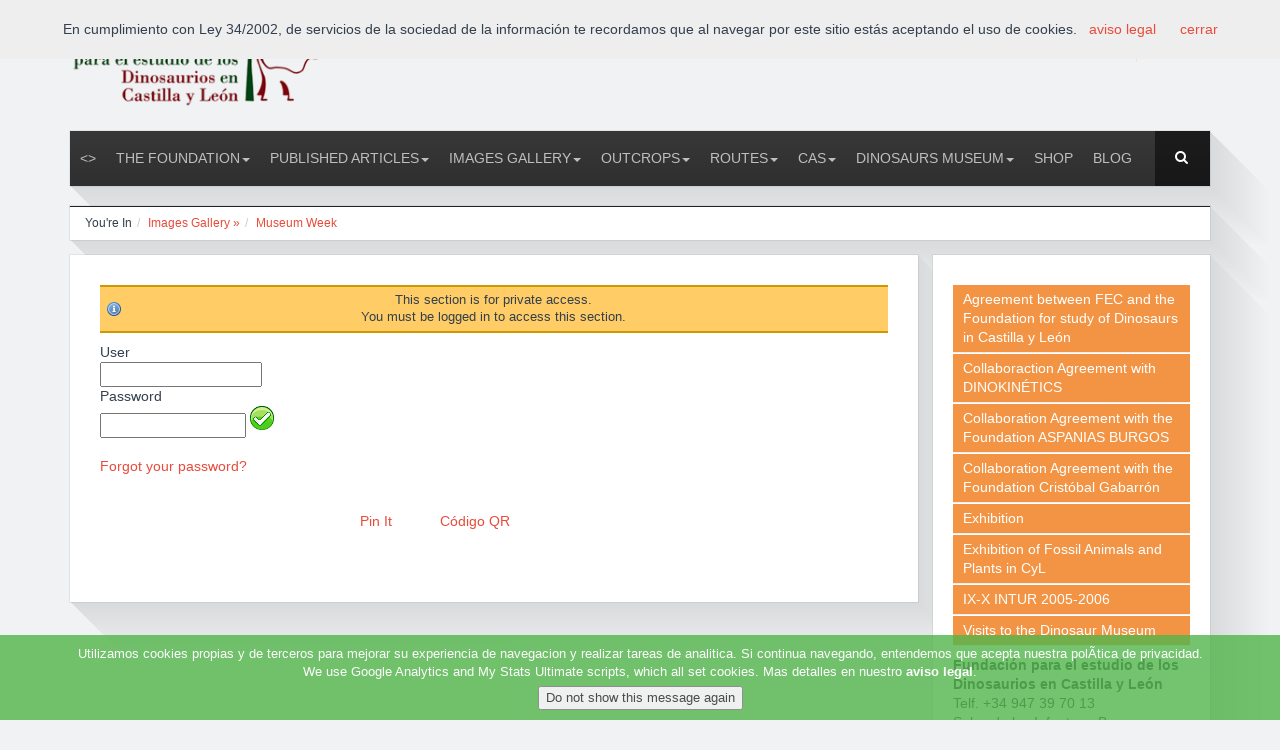

--- FILE ---
content_type: text/html
request_url: https://fundaciondinosaurioscyl.com/en/contenido/?idsec=72
body_size: 11828
content:
<!DOCTYPE html>

<!--[if lt IE 7]> <html class="no-js lt-ie9 lt-ie8 lt-ie7" lang="en"> <![endif]-->
<!--[if IE 7]>    <html class="no-js lt-ie9 lt-ie8" lang="en"> <![endif]-->
<!--[if IE 8]>    <html class="no-js lt-ie9" lang="en"> <![endif]-->
<!--[if gt IE 8]><!--> <html class="no-js" lang="en"> <!--<![endif]-->
<head>
	
  <link rel="stylesheet" href="../estilo_aftercoffee.css"> 
  <!-- Set the viewport width to device width for mobile -->
  <meta name="viewport" id="view" content="width=device-width minimum-scale=1, maximum-scale=3" />   


		<meta http-equiv="content-type" content="text/html;charset=iso-8859-1"/>
		
		<link rel="image_src" href="http://fundaciondinosaurioscyl.com/imagftp/logo.jpg" />

        <title>Museum Week  | dinosaurs, paleontology, salas de los infantes, Burgos, Spain, museum | Fundación Dinosaurios Castilla y León - English</title>
		<meta name="title" content="Museum Week  | dinosaurs, paleontology, salas de los infantes, Burgos, Spain, museum | Fundación Dinosaurios Castilla y León - English"/>
		<link rel="SHORTCUT ICON" href="/favicon.ico"/>
		<meta name="author" content="menosdiez.com - visual, web y más"/>
		<meta name="ROBOTS" content="ALL"/>
		<meta name="language" content="en"/>
		<meta name="revisit-after" content="5"/>
		<meta name="reply-to" content="info@fundaciondinosaurioscyl.com"/>
		<meta name="rating" content="Culture"/>
		<meta name="Classification" content="Culture"/>
        
		<meta name="Copyright" content="2026"/>
        
		<link rel="alternate" type="application/rss+xml" title="Fundación Dinosaurios Castilla y León - English (RSS 2.0)" href="http://fundaciondinosaurioscyl.com/en/rss/" />
        
        <meta name="description" content="Pictures of the activities of the International Museum, 18th of May. "/>
        <meta name="keywords" content="dinosaurs, paleontology, salas de los infantes, Burgos, Spain, museum"/>
        <meta name="subject" content="Paleontología, Burgos, España"/>
        <meta name="locality" content="Burgos,Spain"/>
        
        <meta name="google-site-verification" content="PBf0blr24_GgQDsHxTE1A7_cU8xkqFPqHE4aYc3qb1w" />
        <link rel="canonical" href="http://fundaciondinosaurioscyl.com/en/c/?idsec=" />
        
        <script type="text/javascript" src="../javascript/funciones.js"></script>


		<script>
			idfamilia=72;
			iddoc=0;
			archivogpx="";
			iddocs="";
			cgpsla='';
			cgpslo='';
		</script>
		<script type="text/javascript"    src="https://maps.google.com/maps/api/js?sensor=false"></script>
		<script language="JavaScript" type="text/javascript" src="../googlemaps/googlemaps.js"></script>


<!-- Roboto Condensed Webfont -->
		<link href='http://fonts.googleapis.com/css?family=Roboto+Condensed:300italic,400italic,400,300,700' rel='stylesheet' type='text/css'>	
		<!-- Font Awesome CSS -->
		<link rel="stylesheet" href="../css/font-awesome.min.css" />

		<!-- Normalize CSS -->
		<link rel="stylesheet" href="../css/normalize.css" />

		<!-- Owl Carousel CSS -->
		<link href="../css/owl.carousel.css" rel="stylesheet" media="screen">
		
		<!-- REVOLUTION BANNER CSS SETTINGS -->
		<link rel="stylesheet" type="text/css" href="../rs-plugin/css/settings.css" media="screen" />			

		<!-- Bootstrap CSS -->		
		<link rel="stylesheet" href="../css/bootstrap.min.css" />
		
		<link rel="stylesheet" href="../css/offcanvas.css" />		

		<!-- Main CSS -->
		<link rel="stylesheet" href="../style.css" />

		<!-- Responsive Framework -->
		<link href="../css/responsive.css" rel="stylesheet" media="screen" />

		<!-- HTML5 shim, for IE6-8 support of HTML5 elements -->
		<!--[if lt IE 9]>
		<script src="http://html5shim.googlecode.com/svn/trunk/html5.js"></script>
		<script src="js/respond.min.js"></script>
		<![endif]-->
</head>
<body>


  
<!-- End Region Special Wrap -->




	<div class="wrapper">
			<div class="row row-offcanvas row-offcanvas-left">
				<!--[if lt IE 7]>
					<p class="browsehappy">You are using an <strong>outdated</strong> browser. Please <a href="http://browsehappy.com/">upgrade your browser</a> to improve your experience.</p>
				<![endif]-->
				
				<div class="inner-wrapper">
					
<div id="eantics"></div>
<div class="header-top">
						<div class="container">
							<div class="row">
								<div class="col-md-3 col-sm-4 col-xs-12">
									<div class="logo">
										<a title="Fundación Dinosaurios Castilla y León - English" href="../">
											<img alt="Fundación Dinosaurios Castilla y León - English" src="../img/logo.png" class="logo-img">
										</a>
									</div> <!-- //logo -->
								</div> <!-- //col-md-3 -->

								<div class="col-md-9 col-sm-8 hidden-xs">
									<!-- HEAD LOGIN -->
									<div class="login pull-right">
										<div id="css-modal-area">
											<!-- Panel top -->	
											<div class="css-panel">
												<!-- Login button -->
												<div class="modal-button-icon">
												<a data-toggle="modal" href="#cssModal"><i class="fa fa-lock"></i></a>

												
												</div>

				
												<!-- Login Modal -->
												<div class="modal fade" id="cssModal" role="dialog" aria-hidden="true">
													<div class="modal-dialog">
														<div class="modal-content css-content-block">
																								<!-- ACCESO -->
									<div id="identificacion"><a name="identificacion"></a>
									
														<form action="../extras/validar.asp" method="post">
															<p class="bloqueiden">User<br/><input type="text" name="nombre" id="nombre" size="18" class="formul" maxlength="100" alt="Usuario" title="Escribe aquí tu nombre de usuario" />
														  </p><p class="bloqueiden">Password<br/><input type="password" name="contra" id="contra" size="16" class="formul" maxlength="100" alt="Contraseña" title="Escribe aquí tu contraseña"/> <input id="entrar" type="image" name="entrar" src="../imag_general/ok.png"  align="middle"  title="Pulsa aquí para aceptar" alt="Botón de aceptar"/></p>
															<input type="hidden" name="ids" value="270182459"/></form><div class="separador"></div><br />
															<p><a href="../extras/recordardatos.asp" rel="lightbox[500 300]">Forgot your password?</a></p>
															
									</div>
									<!-- // ACCESO -->
															
															
														</div> <!-- //modal-content -->
													</div> <!-- //modal-dialog -->
												</div>	
												<!-- //Login Modal -->								
											
												
												<!-- Register Modal -->
												<div class="modal fade" id="cssRegi" role="dialog" aria-hidden="true">
													<div class="modal-dialog">
														<div class="modal-content css-content-block">
															
														</div> <!-- //modal-content -->
													</div> <!-- //modal-dialog -->
												</div>	
												<!-- //Register Modal -->								

											</div> <!-- //css-panel -->
										</div> <!-- //css-modal-area -->
									</div>
									<!-- //HEAD LOGIN -->
									
									<!-- HEAD SOCIAL ICON -->
									<div class="pull-right ">     
										
										<div class="social-icon">
											<ul>
												<li><a href="#" title="RSS" target="_blank"><i class="fa fa-rss"></i></a></li>
										
												<li><a href="https://www.facebook.com/pages/Fundaci%C3%B3n-Dinosaurios-CyL/104424572934735?ref=ts" title="Facebook Fundación Dinosaurios Castilla y León - English" target="_blank"><i class="fa fa-facebook"> </i></a></li>
											
												<li><a href="http://www.twitter.com/FDinosaurios" title="Twitter Fundación Dinosaurios Castilla y León - English" target="_blank"><i class="fa fa-twitter"></i></a></li>
										
												<li><a href="https://plus.google.com/FDinosaurios" title="Google plus Fundación Dinosaurios Castilla y León - English" target="_blank"><i class="fa fa-google-plus"></i></a></li>
										
												<li><a href="http://www.youtube.com/FDinosaurios" title="YouTube" target="_blank"><i class="fa fa-youtube"></i></a></li>
										
                                        
<li><a href="/es/contenido/?idsec=72" style="margin:5px 10px;" title="Castellano (es)"><img src="../imag_general/flag_es.png" alt="Castellano (es)" title="Castellano (es)" /></a></li>

<li><a href="/en/contenido/?idsec=72" style="margin:5px 10px;" title="Inglés (en)"><img src="../imag_general/flag_en.png" alt="Inglés (en)" title="Inglés (en)"  style="border:2px solid black;"/></a></li>

											</ul>
										</div> <!-- //social-icon -->
									</div>
									<!-- //HEAD SOCIAL ICON -->
									
								</div> <!-- //col-md-9 -->
							</div> <!-- //row -->
						</div> <!-- //container -->
					</div> <!-- //header-top -->	
				
                
                
                
<!-- Navigation Area -->
					<div class="container">
						<div class="navbar navbar-default mainnav">

							<!-- NAVBAR HEADER -->
							<div class="navbar-header">
								<button type="button" class="navbar-toggle" data-toggle="offcanvas" data-target="#myNavmenu" data-canvas="#myNavmenuCanvas" data-placement="left">
								<i class="fa fa-bars"></i>
								</button>
								
								<!-- HEAD SEARCH -->
								<div class="head-search">     
								    <form method="get" action="../buscador" class="form-search">
										<div class="search">
											<i class="fa fa-search"></i><input type="text" size="20" class="form-control " maxlength="20" name="cadena1" id="cadena1">
										</div>
									</form>
								</div>
								<!-- //HEAD SEARCH -->
							</div>
							<!-- //NAVBAR HEADER -->

							<!-- NAVBAR MAIN -->
							
<nav class="navbar-collapse collapse">
                        <ul class="nav navbar-nav" >
     <li class=""><a href="../" ><></a></li>

<li  class=" dropdown " title="The Foundation" ><a href="../c/?idsec=2"  title="Identification" class="" >The Foundation<b class="caret"></b></a>
<!-- submenu-wrapper -->
										<div class="submenu-wrapper submenu-wrapper-topbottom">
											<!-- submenu-inner -->
											<div class="submenu-inner  submenu-inner-topbottom">
                                                        <ul  class="dropdown-menu">
                                                        <li ><a href="../c/?idsec=3"  title="">Collaborate</a></li>
                                                        <li ><a href="../c/?idsec=5"  title="">Activities: performances program</a></li>
                                                        <li ><a href="../c/?idsec=6"  title="">Documentation</a></li>
                                                        <li ><a href="../c/?idsec=20"  title="Email: fundaciondinosaurioscyl@gmail.com">Contact Us</a></li></ul>
															</div>
															</div></li><li  class=" dropdown " title="Published articles" ><a href="../c/?idsec=4"  title="" class="" >Published articles<b class="caret"></b></a>
<!-- submenu-wrapper -->
										<div class="submenu-wrapper submenu-wrapper-topbottom">
											<!-- submenu-inner -->
											<div class="submenu-inner  submenu-inner-topbottom">
                                                        <ul  class="dropdown-menu">
                                                        <li ><a href="../c/?idsec=13"  title="Here you will be able to find the last news that the Foundation generates in the different mass media.">The news of the Foundation</a></li>
                                                        <li ><a href="../c/?idsec=12"  title="News published by the press, relative to the dinosaurs and other topics of your interest.">The external news</a></li>
                                                        <li ><a href="../c/?idsec=79"  title="Quartely abstract of the most remarkable news of the Foundation">Informative Bulletins</a></li>
                                                        <li ><a href="../c/?idsec=80"  title="Interviews of people related with the Dinosaurs´s world.">Interviews</a></li>
                                                        <li ><a href="../c/?idsec=19"  title="">Links</a></li></ul>
															</div>
															</div></li><li  class=" dropdown " title="Images Gallery" ><a href="../c/?idsec=47"  title="In this section you will find the different images that the Dinosaurs Foundation publish.
" class="" >Images Gallery<b class="caret"></b></a>
<!-- submenu-wrapper -->
										<div class="submenu-wrapper submenu-wrapper-topbottom">
											<!-- submenu-inner -->
											<div class="submenu-inner  submenu-inner-topbottom">
                                                        <ul  class="dropdown-menu">
                                                        <li ><a href="../c/?idsec=49"  title="5th of December 2006">Agreement between FEC and the Foundation for study of Dinosaurs in Castilla y León</a></li>
                                                        <li ><a href="../c/?idsec=64"  title="4th October 2006">Collaboraction Agreement with DINOKINÉTICS</a></li>
                                                        <li ><a href="../c/?idsec=55"  title="8th of June 2006">Collaboration Agreement with the Foundation ASPANIAS BURGOS</a></li>
                                                        <li ><a href="../c/?idsec=56"  title="21th of November 2005">Collaboration Agreement with the Foundation Cristóbal Gabarrón</a></li>
                                                        <li ><a href="../c/?idsec=259"  title="From 22th of December 2006 to 17th February 2007">Exhibition</a></li>
                                                        <li ><a href="../c/?idsec=52"  title="Valladolid 2005">Exhibition of Fossil Animals and Plants in CyL</a></li>
                                                        <li ><a href="../c/?idsec=53"  title="International Interior Tourism Trade Fair (Valladolid - Spain)">IX-X INTUR 2005-2006</a></li>
                                                        <li ><a href="../c/?idsec=74"  title="Pictures of the people who had visited the Dinosaur Museum of Salas de los Infantes (Burgos-Spain)">Visits to the Dinosaur Museum</a></li></ul>
															</div>
															</div></li><li  class=" dropdown " title="Outcrops" ><a href="../c/?idsec=8"  title="" class="" >Outcrops<b class="caret"></b></a>
<!-- submenu-wrapper -->
										<div class="submenu-wrapper submenu-wrapper-topbottom">
											<!-- submenu-inner -->
											<div class="submenu-inner  submenu-inner-topbottom">
                                                        <ul  class="dropdown-menu">
                                                        <li ><a href="../c/?idsec=26"  title="This outcrop is one of the most important and spectacular of Castile and Leon. ">Costalomo</a></li>
                                                        <li ><a href="../c/?idsec=28"  title="Carnivorous and herbivorous dinosaur footprints are present in La Pedraja outcrop, in Mambrillas de Lara.">Mambrillas</a></li>
                                                        <li ><a href="../c/?idsec=29"  title="One of the few outcrops in Spain where an articulated skeleton of a Sauropod occurs (being excavated).">Oterillo</a></li>
                                                        <li ><a href="../c/?idsec=30"  title="This outcrop is the only one in Europe where remains of a Rebaquisaurid dinosaur have been found.">Tenadas de los Vallejos II</a></li></ul>
															</div>
															</div></li><li  class=" dropdown " title="Routes" ><a href="../c/?idsec=7"  title="" class="" >Routes<b class="caret"></b></a>
<!-- submenu-wrapper -->
										<div class="submenu-wrapper submenu-wrapper-topbottom">
											<!-- submenu-inner -->
											<div class="submenu-inner  submenu-inner-topbottom">
                                                        <ul  class="dropdown-menu">
                                                        <li ><a href="../c/?idsec=257"  title="List of turist services ">Hotels - Rural Turism - Restaurants</a></li>
                                                        <li ><a href="../c/?idsec=46"  title="Buses timetable and localization maps">How to arrive</a></li>
                                                        <li ><a href="../c/?idsec=365"  title="Costalomo, Dinosaur Museum, La Pedraja, Las Sereas 7, El Frontal">ROUTE LAND OF DINOSAURS</a></li></ul>
															</div>
															</div></li><li  class=" dropdown " title="CAS" ><a href="../cas/?idsec=82"  title="Colectivo Arqueológico Salense" class="" >CAS<b class="caret"></b></a>
<!-- submenu-wrapper -->
										<div class="submenu-wrapper submenu-wrapper-topbottom">
											<!-- submenu-inner -->
											<div class="submenu-inner  submenu-inner-topbottom">
                                                        <ul  class="dropdown-menu">
                                                        <li ><a href="../c/?idsec=428"  title="Salas de los Infantes (Burgos): 3-6 September 2025">X International Symposium about Dinosaurs Palaeontology and their Environment 2025</a></li>
                                                        <li ><a href="../c/?idsec=416"  title="Salas de los Infantes (Burgos): 7-10 September 2022.">IX International Symposium about Dinosaurs Palaeontology and their Environment 2022</a></li>
                                                        <li ><a href="../c/?idsec=403"  title="Salas de los Infantes: September 5-7, 2019.">8th International Symposium about Dinosaurs Palaeontology and their Environment</a></li>
                                                        <li ><a href="../c/?idsec=381"  title="">VII International Symposium about Dinosaurs Palaeontology and their Environment</a></li></ul>
															</div>
															</div></li><li  class=" dropdown " title="Dinosaurs Museum" ><a href="../museo/?idsec=9"  title="Dinosaurs Museum" class="" >Dinosaurs Museum<b class="caret"></b></a>
<!-- submenu-wrapper -->
										<div class="submenu-wrapper submenu-wrapper-topbottom">
											<!-- submenu-inner -->
											<div class="submenu-inner  submenu-inner-topbottom">
                                                        <ul  class="dropdown-menu">
                                                        <li ><a href="../c/?idsec=17"  title="">About the Museum -rates, hours, location-</a></li>
                                                        <li ><a href="../c/?idsec=16"  title="">Archaeology Room</a></li>
                                                        <li ><a href="../c/?idsec=23"  title="">Paleontology Room</a></li>
                                                        <li ><a href="../c/?idsec=24"  title="The factory of restoration of the Museum of Salas is the place where the fossil rest of Dinosaurs are prepared for their future exhibition. ">Restoration</a></li>
                                                        <li ><a href="../c/?idsec=25"  title="">Virtual Visit</a></li></ul>
															</div>
															</div></li><li  class="" title="Shop" ><a href="../tienda/?idsec=18"  title="Out Shop online" class="" >Shop</a>
</li><li  class="" title="Blog" ><a href="http://fundaciondinosaurioscyl.blogspot.com.es/" target='_blank' title="" class="" >Blog</a>
</li>


</ul></nav>

   
						</div> <!-- //navbar -->
					</div> <!-- //container -->
				
				
				
				
				<!-- Slider Area -->
					<div class="container">
						<div class="box-shadow-area showcase mt-20">
							<div class="row">
								<div class="col-md-12">
									<div class="showcase-left ">
										
									</div>
								</div>
							</div>
						</div>
					</div><!-- //container -->
                    
                    
                    
                    
                    
                    
                    <div class="container">
						<div class="row">
							<div class="col-md-12">
								<div class="box-wrapper">
                                
									<!-- BREADCRUMBS -->
									<ul class='breadcrumb'><li>You're In </li><li class='uno'><a href='../c/?idsec=47'  >Images Gallery » </a><span class='divider'></span></li><li><a href='../c/?idsec=72' class='active'>Museum Week</a><span class='divider'></span></li></ul><div class='separador'></div>
								</div> <!-- //custom-page-header -->
							</div>
						</div>
					</div>
                    
                    
   <!-- //////////////////////////////////
//////////////PAGE CONTENT///////////// 
////////////////////////////////////-->
                  
                    
                    
                    <div class="container mt-15">
						<div class="row">
                        
                    
          	
			
            <div class="col-md-9 col-sm-8 col-xs-12">
								<div class="page-content box-wrapper">
									<div class="page-article-content clearfix">
            
          
						
                    	<div class="separador"></div>
						<div id="contenidoaccesible">
                        <div class="visor">
						
								
		<p class="aviso">This section is for private access.<br/>You must be logged in to access this section.</p>
										<!-- ACCESO -->
									<div id="identificacion"><a name="identificacion"></a>
									
														<form action="../extras/validar.asp" method="post">
															<p class="bloqueiden">User<br/><input type="text" name="nombre" id="nombre" size="18" class="formul" maxlength="100" alt="Usuario" title="Escribe aquí tu nombre de usuario" />
														  </p><p class="bloqueiden">Password<br/><input type="password" name="contra" id="contra" size="16" class="formul" maxlength="100" alt="Contraseña" title="Escribe aquí tu contraseña"/> <input id="entrar" type="image" name="entrar" src="../imag_general/ok.png"  align="middle"  title="Pulsa aquí para aceptar" alt="Botón de aceptar"/></p>
															<input type="hidden" name="ids" value="270182459"/></form><div class="separador"></div><br />
															<p><a href="../extras/recordardatos.asp" rel="lightbox[500 300]">Forgot your password?</a></p>
															
									</div>
									<!-- // ACCESO -->
<!-- // CABECERA SEC-->
								<div class="separador"></div>
								
                                	<div class="iconoscompartir"><section class="iconoscompartir"><div style="float:left;width:80px;"><g:plusone size="medium"></g:plusone></div><div style="float:left;width:180px;"><fb:like href="http://www.fundaciondinosaurioscyl.com/en/contenido/?idsec=72" send="true" layout="button_count" width="160" show_faces="false"></fb:like></div><div style="float:left;width:80px;"><a class="retweet" href="" title="" style="float:left;margin-top:4px;margin-right:20px;"></a></div><div style="float:left;width:80px;"><a href="http://pinterest.com/pin/create/button/?url=http%3A%2F%2Fwww%2Efundaciondinosaurioscyl%2Ecom%2Fen%2Fcontenido%2F%3Fidsec%3D72%2F&media=http%3A%2F%2Ffundaciondinosaurioscyl%2Ecom%2Fimagftp%2Flogo%2Ejpg&description=Museum+Week++%2D+Museum+Week+%2D+Images+Gallery" class="pin-it-button" count-layout="horizontal">Pin It</a></div><div style="float:left;width:80px;"><a href="../extras/codigoQR.asp?iframe=true&width=90%&height=90%&urlcod=http%3A%2F%2Fwww%2Efundaciondinosaurioscyl%2Ecom%2Fen%2Fcontenido%2F%3Fidsec%3D72"  class="fancybox-iframe">Código QR</a></div><div class="clear"></div></section>
</div>
                               
                          </div>      
						</div>
                       
								</div>	<!-- /page-article-content-->			
							</div> <!-- /page-content -->
			</div> <!-- /col-md-9 -->
          
          		<div class="col-md-3 col-sm-4 col-xs-12 less-pad-left">
								<div class="sidebar box-wrapper">
									<div class="sidebar-content">
           
           
           
           
                        <div class="side">
                            <ul id="menusecundario">
                        <li class=""><a  href="../c/?idsec=49"  title="5th of December 2006" >Agreement between FEC and the Foundation for study of Dinosaurs in Castilla y León</a></li>
<li class=""><a  href="../c/?idsec=64"  title="4th October 2006" >Collaboraction Agreement with DINOKINÉTICS</a></li>
<li class=""><a  href="../c/?idsec=55"  title="8th of June 2006" >Collaboration Agreement with the Foundation ASPANIAS BURGOS</a></li>
<li class=""><a  href="../c/?idsec=56"  title="21th of November 2005" >Collaboration Agreement with the Foundation Cristóbal Gabarrón</a></li>
<li class=""><a  href="../c/?idsec=259"  title="From 22th of December 2006 to 17th February 2007" >Exhibition</a></li>
<li class=""><a  href="../c/?idsec=52"  title="Valladolid 2005" >Exhibition of Fossil Animals and Plants in CyL</a></li>
<li class=""><a  href="../c/?idsec=53"  title="International Interior Tourism Trade Fair (Valladolid - Spain)" >IX-X INTUR 2005-2006</a></li>
<li class=""><a  href="../c/?idsec=74"  title="Pictures of the people who had visited the Dinosaur Museum of Salas de los Infantes (Burgos-Spain)" >Visits to the Dinosaur Museum</a></li>
</ul></div>
        
        <div style="clear:both;"></div>
        <p><b>Fundación para el estudio de los Dinosaurios en Castilla y León</b><br />
Telf. +34 947 39 70 13<br/>
Salas de los Infantes - Burgos<br/>
</p><p>Mail: <a href="mailto:info@fundaciondinosaurioscyl.com">info@fundaciondinosaurioscyl.com</a></p>
           
        <div style="clear:both;"></div>         
				</div> <!-- //sidebar-content -->
									
		</div> <!-- //sidebar -->
</div> <!-- /col-md-3 -->







                        
                        
                        
                        
                        
						</div> <!-- //row -->
					</div> <!-- //container -->
                    
                    

   


				
				
				
				


					
                    <div class="container">
						<div class="row">
							<div class="col-md-12">
								<div class="client-logo mt-15 box-wrapper ">
									<h3>Patrons</h3>
									<div class="client-logo-caruosel">
										<div class="clients">
                                        
                        
                        					
                        					<div class="item"><a href="../c/?iddoc=62">
                                            
												 <img src="../INCLUDE/resizeimag.asp?imag=im162logo-museo.jpg&ancho=300&alto=120&fo=encaja" alt="Museo de Dinosaurios de Salas de los Infantes (Burgos)" title="Museo de Dinosaurios de Salas de los Infantes (Burgos)" />
                                            </a>
											</div>
                        
                        
                        
                        
                        					
                        					<div class="item"><a href="../c/?iddoc=29">
                                            
												 <img src="../INCLUDE/resizeimag.asp?imag=im129im129mapa-de-salas-de-los-infantes-5.jpg&ancho=300&alto=120&fo=encaja" alt="Ayuntamiento de Salas de los Infantes" title="Ayuntamiento de Salas de los Infantes" />
                                            </a>
											</div>
                        
                        
                        
                        
                        					
                        					<div class="item"><a href="../c/?iddoc=26">
                                            
												 <img src="../INCLUDE/resizeimag.asp?imag=im126diputacionburgoslogo1.jpg&ancho=300&alto=120&fo=encaja" alt="Excma. Diputación Provincia de Burgos" title="Excma. Diputación Provincia de Burgos" />
                                            </a>
											</div>
                        
                        
                        
                                        
                                        
											
										</div><!-- //clients -->
										
										<div class="customNavigation clients-navigation">
											<a class="next"><i class="fa fa-angle-right"></i></a>
											<a class="prev"><i class="fa fa-angle-left"></i></a>
										</div> <!-- clients-navigation -->
										
									</div> <!-- //client-logo-carousel -->
								</div> <!-- //client-logo -->
							</div> <!-- //col-md-12 -->
						</div> <!-- //row -->
					</div> <!-- //container -->
					<div class="container">					
						<div class="footer-widget box-wrapper ">
							<div class="row">						
								<div class="col-lg-3 col-md-2 col-sm-4 col-xs-12">
									<div class="custom-menu-widget">
										<h2 class="widget-title "><span><i class="fa fa-twitter"></i> Last tweets</span></h2>
										
										<p>Aquí va el plugin de twiteer.</p>

									</div>						
								</div>						

								<div class=" col-lg-2 col-md-2 col-sm-4 col-xs-12">
									<div class="custom-menu-widget">
										<h2 class="widget-title "><span><i class="fa fa-briefcase "></i> Fundación Dinosaurios Castilla y León - English</span></h2>

										<div class="custom-widget">
											<ul>
                                            
                                            
											<li><a href="../c/?idsec=255">Friends of the Foundation</a></li>
										 
											<li><a href="../c/?idsec=2">The Foundation</a></li>
										 
											<li><a href="../c/?idsec=3">Collaborate</a></li>
										 
											<li><a href="../c/?idsec=5">Activities: performances program</a></li>
										 
											<li><a href="../c/?idsec=256">Companies</a></li>
										 
											<li><a href="../c/?idsec=6">Documentation</a></li>
										 
											<li><a href="../c/?idsec=20">Contact Us</a></li>
										 
                                            
												
											</ul>
										</div>
									</div>
								</div>
								
									
								<div class=" col-lg-2 col-md-2 col-sm-4 col-xs-12">
									<div class="custom-menu-widget">
										<h2 class="widget-title "><span><i class="fa fa-cloud "></i> Information</span></h2>

										<div class="custom-widget">
											<ul>
												<li><a href="#" title=
												"About Us">Yaciminentos</a></li>

												<li><a href="#" title="">Rutas/Qué hacer</a></li>

												<li><a href="#" title="">Museo de Dinosaurios</a></li>

												<li><a href="#" title="">Colectivo Arqueológico</a></li>

												<li><a href="#" title="">Colabora</a></li>
											</ul>
										</div>
									</div>
								</div>


								<div class=" col-lg-3 col-md-3 col-sm-6 col-xs-12">
									<div class="custom-menu-widget">
										<h2 class="widget-title "><span><i class="fa fa-clock-o "></i> Contact</span></h2>

										<div class="custom-widget">
											<p><b>Fundación para el estudio de los Dinosaurios en Castilla y León</b><br />
Telf. +34 947 39 70 13<br/>
Salas de los Infantes - Burgos<br/>
</p><p>Mail: <a href="mailto:info@fundaciondinosaurioscyl.com">info@fundaciondinosaurioscyl.com</a></p>
										</div>
									</div>
								</div>


								<div class=" col-lg-2 col-md-3 col-sm-6 col-xs-12">
									<div class="custom-menu-widget">
										<h2 class="widget-title "><span><i class="fa fa-map-marker "></i> Location</span></h2>

										<div class="map">
											<img src="../img/worldmap.png" alt="worldmap" />
										</div>
									</div>
								</div>
							</div> <!-- //row -->
						</div>  <!-- //footer-widget -->


						<div class="copyright-text box-wrapper">
							<div class="row">
								<div class="col-md-6 col-sm-6">
									<div class="left-copy-text">
										<p>Fundación Dinosaurios Castilla y León - English<br /><a href="../c/?idsec=250" title="" >Legal Notice</a> &middot; <a href="../c/?idsec=19" title="" >Links</a> &middot; <a href="../c/?idsec=20" title="" >Contact</a> &middot; <a href="http://www.menosdiez.com/" title="diseño web" target="_blank" >menosdiez.com</a></p>
									</div> <!-- //left-copy-text -->
								</div> <!-- //col-md-6 -->

								<div class="col-md-6 col-sm-6 hidden-xs">
									<div class="footer-right">
										<div class="social-icon pull-right social-fix">
											<ul>
												<li><a href="../rss/" title="RSS" target="_blank"><i class="fa fa-rss"></i></a></li>
										
												<li><a href="https://www.facebook.com/pages/Fundaci%C3%B3n-Dinosaurios-CyL/104424572934735?ref=ts" title="Facebook" target="_blank"><i class="fa fa-facebook"> </i></a></li>
											
												<li><a href="https://twitter.com/FDinosaurios" title="Twitter" target="_blank"><i class="fa fa-twitter"></i></a></li>
										
												<li><a href="#" title="Google plus" target="_blank"><i class="fa fa-google-plus"></i></a></li>
										
												<li><a href="#" title="YouTube" target="_blank"><i class="fa fa-youtube"></i></a></li>
										
												
											</ul>
										</div> <!-- //social-icon -->
									</div> <!-- //footer-right -->
								</div> <!-- //col-md-6 -->
								
							</div> <!-- //row -->
						</div> <!-- //copyright-text -->
					</div> <!-- //container -->






				</div> <!-- //inner-wrapper -->

				
				
				
				<div class="offcanvas-wrapper col-sm-3 col-xs-3 hidden-lg hidden-md hidden-sm sidebar-offcanvas">
					<div class="sidebar-nav">
						<h2>Fundación Dinosaurios Castilla y León - English</h2>
						<button type="button" class="close" aria-hidden="true"  data-toggle="offcanvas" >&times;</button>
						<ul><li class='active'><a href='../'>Home</a></li><li><a href='../c/?idsec=2'>The Foundation</a></li><li><a href='../c/?idsec=4'>Published articles</a></li><li><a href='../c/?idsec=47'>Images Gallery</a></li><li><a href='../c/?idsec=8'>Outcrops</a></li><li><a href='../c/?idsec=7'>Routes</a></li><li><a href='../cas/?idsec=82'>CAS</a></li><li><a href='../museo/?idsec=9'>Dinosaurs Museum</a></li><li><a href='../tienda/?idsec=18'>Shop</a></li><li><a href='http://fundaciondinosaurioscyl.blogspot.com.es/'>Blog</a></li></ul>
					</div> <!-- //sidebar-nav -->
				</div> <!-- //offcanvas-wrapper -->
				
			</div> <!-- //row-offcanvas -->
		</div> <!-- //wrapper -->

       












    
</body>

 <!--Start script-->
        <script src="../js/jquery.min.js"></script>
        <script src="../js/modernizr-2.6.2.min.js"></script>
        <!-- jQuery REVOLUTION Slider  -->
        <script type="text/javascript" src="../rs-plugin/js/jquery.themepunch.plugins.min.js"></script>
        <script type="text/javascript" src="../rs-plugin/js/jquery.themepunch.revolution.min.js"></script>
        <script src="../js/bootstrap.min.js"></script>
        <script src="../js/owl.carousel.min.js"></script>
        <script src="../js/jquery.scrollUp.js"></script>
        <script src="../js/offcanvas.js"></script>
        <script src="../js/jquery.prettyPhoto.js"></script>
        <script src="../js/script.js"></script>
        
        <script type="text/javascript" src="../javascript/jquery.cookiesdirective.js"></script>
        <!--End script    -->


<script type="text/javascript">
	// Using $(document).ready never hurts
	$(document).ready(function(){

		// Cookie setting script wrapper
		var cookieScripts = function () {
			// Internal javascript called
			console.log("Running");
		
			
		}
	
		/* Call cookiesDirective, overriding any default params
		
			*** These are the defaults ***
				explicitConsent: true,
				position: 'top',
				duration: 10,
				limit: 0,
				message: null,				
				cookieScripts: null,
				privacyPolicyUri: 'privacy.html',
				scriptWrapper: function(){},	
				fontFamily: 'helvetica',
				fontColor: '#FFFFFF',
				fontSize: '13px',
				backgroundColor: '#000000',
				backgroundOpacity: '80',
				linkColor: '#CA0000'
				
		*/
		
		$.cookiesDirective({
			privacyPolicyUri: 'myprivacypolicy.html',
			explicitConsent: false,
			position : 'bottom',
			scriptWrapper: cookieScripts, 
			cookieScripts: 'Google Analytics, My Stats Ultimate ', 
			backgroundColor: '#52B54A',
			linkColor: '#ffffff'
		});
	});
	</script>








         <script type="text/javascript" src="../audiojs/audio.min.js"></script>
 	<script>
      audiojs.events.ready(function() {
        audiojs.createAll();
      });
	  
	  
    </script>




		<script type="text/javascript">
		var usertwitter;
		usertwitter="Fdinosaurios";
        </script>
		<script type="text/javascript" src="../javascript/retweet.js"></script>
		<script type="text/javascript" src="https://apis.google.com/js/plusone.js">
		  {lang: 'es'}
		</script>
        <div id="fb-root"></div>
		<script type="text/javascript">(function(d, s, id) {
          var js, fjs = d.getElementsByTagName(s)[0];
          if (d.getElementById(id)) return;
          js = d.createElement(s); js.id = id;
          js.src = "//connect.facebook.net/es_ES/all.js#xfbml=1";
          fjs.parentNode.insertBefore(js, fjs);
        }(document, 'script', 'facebook-jssdk'));</script>

<script type="text/javascript">
(function() {
    window.PinIt = window.PinIt || { loaded:false };
    if (window.PinIt.loaded) return;
    window.PinIt.loaded = true;
    function async_load(){
        var s = document.createElement("script");
        s.type = "text/javascript";
        s.async = true;
        if (window.location.protocol == "https:")
            s.src = "https://assets.pinterest.com/js/pinit.js";
        else
            s.src = "http://assets.pinterest.com/js/pinit.js";
        var x = document.getElementsByTagName("script")[0];
        x.parentNode.insertBefore(s, x);
    }
    if (window.attachEvent)
        window.attachEvent("onload", async_load);
    else
        window.addEventListener("load", async_load, false);
})();
</script>



<script>
  (function(i,s,o,g,r,a,m){i['GoogleAnalyticsObject']=r;i[r]=i[r]||function(){
  (i[r].q=i[r].q||[]).push(arguments)},i[r].l=1*new Date();a=s.createElement(o),
  m=s.getElementsByTagName(o)[0];a.async=1;a.src=g;m.parentNode.insertBefore(a,m)
  })(window,document,'script','//www.google-analytics.com/analytics.js','ga');

  ga('create', 'UA-127077-24', 'auto');
  ga('send', 'pageview');

</script>


 
<!-- AVISO COOKIES -->
<script src="../cookies/cookies.js"></script>
<script>
  document.addEventListener('DOMContentLoaded', function(event) {
    cookieChoices.showCookieConsentBar('En cumplimiento con Ley 34/2002, de servicios de la sociedad de la información te recordamos que al navegar por este sitio estás aceptando el uso de cookies. ',
      'cerrar', 'aviso legal', '../c/?idsec=250');
  });
</script>
<!-- FIN AVISO COOKIES -->
</html>



--- FILE ---
content_type: text/html; charset=utf-8
request_url: https://accounts.google.com/o/oauth2/postmessageRelay?parent=https%3A%2F%2Ffundaciondinosaurioscyl.com&jsh=m%3B%2F_%2Fscs%2Fabc-static%2F_%2Fjs%2Fk%3Dgapi.lb.en.2kN9-TZiXrM.O%2Fd%3D1%2Frs%3DAHpOoo_B4hu0FeWRuWHfxnZ3V0WubwN7Qw%2Fm%3D__features__
body_size: 158
content:
<!DOCTYPE html><html><head><title></title><meta http-equiv="content-type" content="text/html; charset=utf-8"><meta http-equiv="X-UA-Compatible" content="IE=edge"><meta name="viewport" content="width=device-width, initial-scale=1, minimum-scale=1, maximum-scale=1, user-scalable=0"><script src='https://ssl.gstatic.com/accounts/o/2580342461-postmessagerelay.js' nonce="0329T7tLKop0oaQXwr-e4A"></script></head><body><script type="text/javascript" src="https://apis.google.com/js/rpc:shindig_random.js?onload=init" nonce="0329T7tLKop0oaQXwr-e4A"></script></body></html>